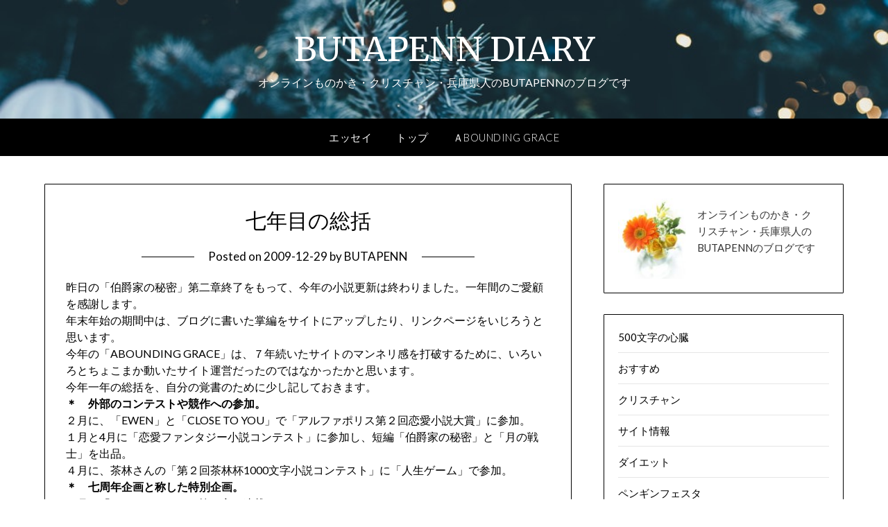

--- FILE ---
content_type: text/html; charset=UTF-8
request_url: https://butapenn.com/wordpress/2009/12/29/post_268/
body_size: 17062
content:
<!doctype html>
<html lang="ja">
<head>
	<meta charset="UTF-8">
	<meta name="viewport" content="width=device-width, initial-scale=1">
	<link rel="profile" href="http://gmpg.org/xfn/11">
	<title>七年目の総括 &#8211; BUTAPENN DIARY</title>
<meta name='robots' content='max-image-preview:large' />
<link rel='dns-prefetch' href='//fonts.googleapis.com' />
<link rel="alternate" type="application/rss+xml" title="BUTAPENN DIARY &raquo; フィード" href="https://butapenn.com/wordpress/feed/" />
<link rel="alternate" type="application/rss+xml" title="BUTAPENN DIARY &raquo; コメントフィード" href="https://butapenn.com/wordpress/comments/feed/" />
<link rel="alternate" type="application/rss+xml" title="BUTAPENN DIARY &raquo; 七年目の総括 のコメントのフィード" href="https://butapenn.com/wordpress/2009/12/29/post_268/feed/" />
<link rel="alternate" title="oEmbed (JSON)" type="application/json+oembed" href="https://butapenn.com/wordpress/wp-json/oembed/1.0/embed?url=https%3A%2F%2Fbutapenn.com%2Fwordpress%2F2009%2F12%2F29%2Fpost_268%2F" />
<link rel="alternate" title="oEmbed (XML)" type="text/xml+oembed" href="https://butapenn.com/wordpress/wp-json/oembed/1.0/embed?url=https%3A%2F%2Fbutapenn.com%2Fwordpress%2F2009%2F12%2F29%2Fpost_268%2F&#038;format=xml" />
<style id='wp-img-auto-sizes-contain-inline-css' type='text/css'>
img:is([sizes=auto i],[sizes^="auto," i]){contain-intrinsic-size:3000px 1500px}
/*# sourceURL=wp-img-auto-sizes-contain-inline-css */
</style>
<style id='wp-emoji-styles-inline-css' type='text/css'>

	img.wp-smiley, img.emoji {
		display: inline !important;
		border: none !important;
		box-shadow: none !important;
		height: 1em !important;
		width: 1em !important;
		margin: 0 0.07em !important;
		vertical-align: -0.1em !important;
		background: none !important;
		padding: 0 !important;
	}
/*# sourceURL=wp-emoji-styles-inline-css */
</style>
<style id='wp-block-library-inline-css' type='text/css'>
:root{--wp-block-synced-color:#7a00df;--wp-block-synced-color--rgb:122,0,223;--wp-bound-block-color:var(--wp-block-synced-color);--wp-editor-canvas-background:#ddd;--wp-admin-theme-color:#007cba;--wp-admin-theme-color--rgb:0,124,186;--wp-admin-theme-color-darker-10:#006ba1;--wp-admin-theme-color-darker-10--rgb:0,107,160.5;--wp-admin-theme-color-darker-20:#005a87;--wp-admin-theme-color-darker-20--rgb:0,90,135;--wp-admin-border-width-focus:2px}@media (min-resolution:192dpi){:root{--wp-admin-border-width-focus:1.5px}}.wp-element-button{cursor:pointer}:root .has-very-light-gray-background-color{background-color:#eee}:root .has-very-dark-gray-background-color{background-color:#313131}:root .has-very-light-gray-color{color:#eee}:root .has-very-dark-gray-color{color:#313131}:root .has-vivid-green-cyan-to-vivid-cyan-blue-gradient-background{background:linear-gradient(135deg,#00d084,#0693e3)}:root .has-purple-crush-gradient-background{background:linear-gradient(135deg,#34e2e4,#4721fb 50%,#ab1dfe)}:root .has-hazy-dawn-gradient-background{background:linear-gradient(135deg,#faaca8,#dad0ec)}:root .has-subdued-olive-gradient-background{background:linear-gradient(135deg,#fafae1,#67a671)}:root .has-atomic-cream-gradient-background{background:linear-gradient(135deg,#fdd79a,#004a59)}:root .has-nightshade-gradient-background{background:linear-gradient(135deg,#330968,#31cdcf)}:root .has-midnight-gradient-background{background:linear-gradient(135deg,#020381,#2874fc)}:root{--wp--preset--font-size--normal:16px;--wp--preset--font-size--huge:42px}.has-regular-font-size{font-size:1em}.has-larger-font-size{font-size:2.625em}.has-normal-font-size{font-size:var(--wp--preset--font-size--normal)}.has-huge-font-size{font-size:var(--wp--preset--font-size--huge)}.has-text-align-center{text-align:center}.has-text-align-left{text-align:left}.has-text-align-right{text-align:right}.has-fit-text{white-space:nowrap!important}#end-resizable-editor-section{display:none}.aligncenter{clear:both}.items-justified-left{justify-content:flex-start}.items-justified-center{justify-content:center}.items-justified-right{justify-content:flex-end}.items-justified-space-between{justify-content:space-between}.screen-reader-text{border:0;clip-path:inset(50%);height:1px;margin:-1px;overflow:hidden;padding:0;position:absolute;width:1px;word-wrap:normal!important}.screen-reader-text:focus{background-color:#ddd;clip-path:none;color:#444;display:block;font-size:1em;height:auto;left:5px;line-height:normal;padding:15px 23px 14px;text-decoration:none;top:5px;width:auto;z-index:100000}html :where(.has-border-color){border-style:solid}html :where([style*=border-top-color]){border-top-style:solid}html :where([style*=border-right-color]){border-right-style:solid}html :where([style*=border-bottom-color]){border-bottom-style:solid}html :where([style*=border-left-color]){border-left-style:solid}html :where([style*=border-width]){border-style:solid}html :where([style*=border-top-width]){border-top-style:solid}html :where([style*=border-right-width]){border-right-style:solid}html :where([style*=border-bottom-width]){border-bottom-style:solid}html :where([style*=border-left-width]){border-left-style:solid}html :where(img[class*=wp-image-]){height:auto;max-width:100%}:where(figure){margin:0 0 1em}html :where(.is-position-sticky){--wp-admin--admin-bar--position-offset:var(--wp-admin--admin-bar--height,0px)}@media screen and (max-width:600px){html :where(.is-position-sticky){--wp-admin--admin-bar--position-offset:0px}}

/*# sourceURL=wp-block-library-inline-css */
</style><style id='wp-block-categories-inline-css' type='text/css'>
.wp-block-categories{box-sizing:border-box}.wp-block-categories.alignleft{margin-right:2em}.wp-block-categories.alignright{margin-left:2em}.wp-block-categories.wp-block-categories-dropdown.aligncenter{text-align:center}.wp-block-categories .wp-block-categories__label{display:block;width:100%}
/*# sourceURL=https://butapenn.com/wordpress/wp-includes/blocks/categories/style.min.css */
</style>
<style id='wp-block-media-text-inline-css' type='text/css'>
.wp-block-media-text{box-sizing:border-box;
  /*!rtl:begin:ignore*/direction:ltr;
  /*!rtl:end:ignore*/display:grid;grid-template-columns:50% 1fr;grid-template-rows:auto}.wp-block-media-text.has-media-on-the-right{grid-template-columns:1fr 50%}.wp-block-media-text.is-vertically-aligned-top>.wp-block-media-text__content,.wp-block-media-text.is-vertically-aligned-top>.wp-block-media-text__media{align-self:start}.wp-block-media-text.is-vertically-aligned-center>.wp-block-media-text__content,.wp-block-media-text.is-vertically-aligned-center>.wp-block-media-text__media,.wp-block-media-text>.wp-block-media-text__content,.wp-block-media-text>.wp-block-media-text__media{align-self:center}.wp-block-media-text.is-vertically-aligned-bottom>.wp-block-media-text__content,.wp-block-media-text.is-vertically-aligned-bottom>.wp-block-media-text__media{align-self:end}.wp-block-media-text>.wp-block-media-text__media{
  /*!rtl:begin:ignore*/grid-column:1;grid-row:1;
  /*!rtl:end:ignore*/margin:0}.wp-block-media-text>.wp-block-media-text__content{direction:ltr;
  /*!rtl:begin:ignore*/grid-column:2;grid-row:1;
  /*!rtl:end:ignore*/padding:0 8%;word-break:break-word}.wp-block-media-text.has-media-on-the-right>.wp-block-media-text__media{
  /*!rtl:begin:ignore*/grid-column:2;grid-row:1
  /*!rtl:end:ignore*/}.wp-block-media-text.has-media-on-the-right>.wp-block-media-text__content{
  /*!rtl:begin:ignore*/grid-column:1;grid-row:1
  /*!rtl:end:ignore*/}.wp-block-media-text__media a{display:block}.wp-block-media-text__media img,.wp-block-media-text__media video{height:auto;max-width:unset;vertical-align:middle;width:100%}.wp-block-media-text.is-image-fill>.wp-block-media-text__media{background-size:cover;height:100%;min-height:250px}.wp-block-media-text.is-image-fill>.wp-block-media-text__media>a{display:block;height:100%}.wp-block-media-text.is-image-fill>.wp-block-media-text__media img{height:1px;margin:-1px;overflow:hidden;padding:0;position:absolute;width:1px;clip:rect(0,0,0,0);border:0}.wp-block-media-text.is-image-fill-element>.wp-block-media-text__media{height:100%;min-height:250px}.wp-block-media-text.is-image-fill-element>.wp-block-media-text__media>a{display:block;height:100%}.wp-block-media-text.is-image-fill-element>.wp-block-media-text__media img{height:100%;object-fit:cover;width:100%}@media (max-width:600px){.wp-block-media-text.is-stacked-on-mobile{grid-template-columns:100%!important}.wp-block-media-text.is-stacked-on-mobile>.wp-block-media-text__media{grid-column:1;grid-row:1}.wp-block-media-text.is-stacked-on-mobile>.wp-block-media-text__content{grid-column:1;grid-row:2}}
/*# sourceURL=https://butapenn.com/wordpress/wp-includes/blocks/media-text/style.min.css */
</style>
<style id='wp-block-search-inline-css' type='text/css'>
.wp-block-search__button{margin-left:10px;word-break:normal}.wp-block-search__button.has-icon{line-height:0}.wp-block-search__button svg{height:1.25em;min-height:24px;min-width:24px;width:1.25em;fill:currentColor;vertical-align:text-bottom}:where(.wp-block-search__button){border:1px solid #ccc;padding:6px 10px}.wp-block-search__inside-wrapper{display:flex;flex:auto;flex-wrap:nowrap;max-width:100%}.wp-block-search__label{width:100%}.wp-block-search.wp-block-search__button-only .wp-block-search__button{box-sizing:border-box;display:flex;flex-shrink:0;justify-content:center;margin-left:0;max-width:100%}.wp-block-search.wp-block-search__button-only .wp-block-search__inside-wrapper{min-width:0!important;transition-property:width}.wp-block-search.wp-block-search__button-only .wp-block-search__input{flex-basis:100%;transition-duration:.3s}.wp-block-search.wp-block-search__button-only.wp-block-search__searchfield-hidden,.wp-block-search.wp-block-search__button-only.wp-block-search__searchfield-hidden .wp-block-search__inside-wrapper{overflow:hidden}.wp-block-search.wp-block-search__button-only.wp-block-search__searchfield-hidden .wp-block-search__input{border-left-width:0!important;border-right-width:0!important;flex-basis:0;flex-grow:0;margin:0;min-width:0!important;padding-left:0!important;padding-right:0!important;width:0!important}:where(.wp-block-search__input){appearance:none;border:1px solid #949494;flex-grow:1;font-family:inherit;font-size:inherit;font-style:inherit;font-weight:inherit;letter-spacing:inherit;line-height:inherit;margin-left:0;margin-right:0;min-width:3rem;padding:8px;text-decoration:unset!important;text-transform:inherit}:where(.wp-block-search__button-inside .wp-block-search__inside-wrapper){background-color:#fff;border:1px solid #949494;box-sizing:border-box;padding:4px}:where(.wp-block-search__button-inside .wp-block-search__inside-wrapper) .wp-block-search__input{border:none;border-radius:0;padding:0 4px}:where(.wp-block-search__button-inside .wp-block-search__inside-wrapper) .wp-block-search__input:focus{outline:none}:where(.wp-block-search__button-inside .wp-block-search__inside-wrapper) :where(.wp-block-search__button){padding:4px 8px}.wp-block-search.aligncenter .wp-block-search__inside-wrapper{margin:auto}.wp-block[data-align=right] .wp-block-search.wp-block-search__button-only .wp-block-search__inside-wrapper{float:right}
/*# sourceURL=https://butapenn.com/wordpress/wp-includes/blocks/search/style.min.css */
</style>
<style id='wp-block-paragraph-inline-css' type='text/css'>
.is-small-text{font-size:.875em}.is-regular-text{font-size:1em}.is-large-text{font-size:2.25em}.is-larger-text{font-size:3em}.has-drop-cap:not(:focus):first-letter{float:left;font-size:8.4em;font-style:normal;font-weight:100;line-height:.68;margin:.05em .1em 0 0;text-transform:uppercase}body.rtl .has-drop-cap:not(:focus):first-letter{float:none;margin-left:.1em}p.has-drop-cap.has-background{overflow:hidden}:root :where(p.has-background){padding:1.25em 2.375em}:where(p.has-text-color:not(.has-link-color)) a{color:inherit}p.has-text-align-left[style*="writing-mode:vertical-lr"],p.has-text-align-right[style*="writing-mode:vertical-rl"]{rotate:180deg}
/*# sourceURL=https://butapenn.com/wordpress/wp-includes/blocks/paragraph/style.min.css */
</style>
<style id='global-styles-inline-css' type='text/css'>
:root{--wp--preset--aspect-ratio--square: 1;--wp--preset--aspect-ratio--4-3: 4/3;--wp--preset--aspect-ratio--3-4: 3/4;--wp--preset--aspect-ratio--3-2: 3/2;--wp--preset--aspect-ratio--2-3: 2/3;--wp--preset--aspect-ratio--16-9: 16/9;--wp--preset--aspect-ratio--9-16: 9/16;--wp--preset--color--black: #000000;--wp--preset--color--cyan-bluish-gray: #abb8c3;--wp--preset--color--white: #ffffff;--wp--preset--color--pale-pink: #f78da7;--wp--preset--color--vivid-red: #cf2e2e;--wp--preset--color--luminous-vivid-orange: #ff6900;--wp--preset--color--luminous-vivid-amber: #fcb900;--wp--preset--color--light-green-cyan: #7bdcb5;--wp--preset--color--vivid-green-cyan: #00d084;--wp--preset--color--pale-cyan-blue: #8ed1fc;--wp--preset--color--vivid-cyan-blue: #0693e3;--wp--preset--color--vivid-purple: #9b51e0;--wp--preset--gradient--vivid-cyan-blue-to-vivid-purple: linear-gradient(135deg,rgb(6,147,227) 0%,rgb(155,81,224) 100%);--wp--preset--gradient--light-green-cyan-to-vivid-green-cyan: linear-gradient(135deg,rgb(122,220,180) 0%,rgb(0,208,130) 100%);--wp--preset--gradient--luminous-vivid-amber-to-luminous-vivid-orange: linear-gradient(135deg,rgb(252,185,0) 0%,rgb(255,105,0) 100%);--wp--preset--gradient--luminous-vivid-orange-to-vivid-red: linear-gradient(135deg,rgb(255,105,0) 0%,rgb(207,46,46) 100%);--wp--preset--gradient--very-light-gray-to-cyan-bluish-gray: linear-gradient(135deg,rgb(238,238,238) 0%,rgb(169,184,195) 100%);--wp--preset--gradient--cool-to-warm-spectrum: linear-gradient(135deg,rgb(74,234,220) 0%,rgb(151,120,209) 20%,rgb(207,42,186) 40%,rgb(238,44,130) 60%,rgb(251,105,98) 80%,rgb(254,248,76) 100%);--wp--preset--gradient--blush-light-purple: linear-gradient(135deg,rgb(255,206,236) 0%,rgb(152,150,240) 100%);--wp--preset--gradient--blush-bordeaux: linear-gradient(135deg,rgb(254,205,165) 0%,rgb(254,45,45) 50%,rgb(107,0,62) 100%);--wp--preset--gradient--luminous-dusk: linear-gradient(135deg,rgb(255,203,112) 0%,rgb(199,81,192) 50%,rgb(65,88,208) 100%);--wp--preset--gradient--pale-ocean: linear-gradient(135deg,rgb(255,245,203) 0%,rgb(182,227,212) 50%,rgb(51,167,181) 100%);--wp--preset--gradient--electric-grass: linear-gradient(135deg,rgb(202,248,128) 0%,rgb(113,206,126) 100%);--wp--preset--gradient--midnight: linear-gradient(135deg,rgb(2,3,129) 0%,rgb(40,116,252) 100%);--wp--preset--font-size--small: 13px;--wp--preset--font-size--medium: 20px;--wp--preset--font-size--large: 36px;--wp--preset--font-size--x-large: 42px;--wp--preset--spacing--20: 0.44rem;--wp--preset--spacing--30: 0.67rem;--wp--preset--spacing--40: 1rem;--wp--preset--spacing--50: 1.5rem;--wp--preset--spacing--60: 2.25rem;--wp--preset--spacing--70: 3.38rem;--wp--preset--spacing--80: 5.06rem;--wp--preset--shadow--natural: 6px 6px 9px rgba(0, 0, 0, 0.2);--wp--preset--shadow--deep: 12px 12px 50px rgba(0, 0, 0, 0.4);--wp--preset--shadow--sharp: 6px 6px 0px rgba(0, 0, 0, 0.2);--wp--preset--shadow--outlined: 6px 6px 0px -3px rgb(255, 255, 255), 6px 6px rgb(0, 0, 0);--wp--preset--shadow--crisp: 6px 6px 0px rgb(0, 0, 0);}:where(.is-layout-flex){gap: 0.5em;}:where(.is-layout-grid){gap: 0.5em;}body .is-layout-flex{display: flex;}.is-layout-flex{flex-wrap: wrap;align-items: center;}.is-layout-flex > :is(*, div){margin: 0;}body .is-layout-grid{display: grid;}.is-layout-grid > :is(*, div){margin: 0;}:where(.wp-block-columns.is-layout-flex){gap: 2em;}:where(.wp-block-columns.is-layout-grid){gap: 2em;}:where(.wp-block-post-template.is-layout-flex){gap: 1.25em;}:where(.wp-block-post-template.is-layout-grid){gap: 1.25em;}.has-black-color{color: var(--wp--preset--color--black) !important;}.has-cyan-bluish-gray-color{color: var(--wp--preset--color--cyan-bluish-gray) !important;}.has-white-color{color: var(--wp--preset--color--white) !important;}.has-pale-pink-color{color: var(--wp--preset--color--pale-pink) !important;}.has-vivid-red-color{color: var(--wp--preset--color--vivid-red) !important;}.has-luminous-vivid-orange-color{color: var(--wp--preset--color--luminous-vivid-orange) !important;}.has-luminous-vivid-amber-color{color: var(--wp--preset--color--luminous-vivid-amber) !important;}.has-light-green-cyan-color{color: var(--wp--preset--color--light-green-cyan) !important;}.has-vivid-green-cyan-color{color: var(--wp--preset--color--vivid-green-cyan) !important;}.has-pale-cyan-blue-color{color: var(--wp--preset--color--pale-cyan-blue) !important;}.has-vivid-cyan-blue-color{color: var(--wp--preset--color--vivid-cyan-blue) !important;}.has-vivid-purple-color{color: var(--wp--preset--color--vivid-purple) !important;}.has-black-background-color{background-color: var(--wp--preset--color--black) !important;}.has-cyan-bluish-gray-background-color{background-color: var(--wp--preset--color--cyan-bluish-gray) !important;}.has-white-background-color{background-color: var(--wp--preset--color--white) !important;}.has-pale-pink-background-color{background-color: var(--wp--preset--color--pale-pink) !important;}.has-vivid-red-background-color{background-color: var(--wp--preset--color--vivid-red) !important;}.has-luminous-vivid-orange-background-color{background-color: var(--wp--preset--color--luminous-vivid-orange) !important;}.has-luminous-vivid-amber-background-color{background-color: var(--wp--preset--color--luminous-vivid-amber) !important;}.has-light-green-cyan-background-color{background-color: var(--wp--preset--color--light-green-cyan) !important;}.has-vivid-green-cyan-background-color{background-color: var(--wp--preset--color--vivid-green-cyan) !important;}.has-pale-cyan-blue-background-color{background-color: var(--wp--preset--color--pale-cyan-blue) !important;}.has-vivid-cyan-blue-background-color{background-color: var(--wp--preset--color--vivid-cyan-blue) !important;}.has-vivid-purple-background-color{background-color: var(--wp--preset--color--vivid-purple) !important;}.has-black-border-color{border-color: var(--wp--preset--color--black) !important;}.has-cyan-bluish-gray-border-color{border-color: var(--wp--preset--color--cyan-bluish-gray) !important;}.has-white-border-color{border-color: var(--wp--preset--color--white) !important;}.has-pale-pink-border-color{border-color: var(--wp--preset--color--pale-pink) !important;}.has-vivid-red-border-color{border-color: var(--wp--preset--color--vivid-red) !important;}.has-luminous-vivid-orange-border-color{border-color: var(--wp--preset--color--luminous-vivid-orange) !important;}.has-luminous-vivid-amber-border-color{border-color: var(--wp--preset--color--luminous-vivid-amber) !important;}.has-light-green-cyan-border-color{border-color: var(--wp--preset--color--light-green-cyan) !important;}.has-vivid-green-cyan-border-color{border-color: var(--wp--preset--color--vivid-green-cyan) !important;}.has-pale-cyan-blue-border-color{border-color: var(--wp--preset--color--pale-cyan-blue) !important;}.has-vivid-cyan-blue-border-color{border-color: var(--wp--preset--color--vivid-cyan-blue) !important;}.has-vivid-purple-border-color{border-color: var(--wp--preset--color--vivid-purple) !important;}.has-vivid-cyan-blue-to-vivid-purple-gradient-background{background: var(--wp--preset--gradient--vivid-cyan-blue-to-vivid-purple) !important;}.has-light-green-cyan-to-vivid-green-cyan-gradient-background{background: var(--wp--preset--gradient--light-green-cyan-to-vivid-green-cyan) !important;}.has-luminous-vivid-amber-to-luminous-vivid-orange-gradient-background{background: var(--wp--preset--gradient--luminous-vivid-amber-to-luminous-vivid-orange) !important;}.has-luminous-vivid-orange-to-vivid-red-gradient-background{background: var(--wp--preset--gradient--luminous-vivid-orange-to-vivid-red) !important;}.has-very-light-gray-to-cyan-bluish-gray-gradient-background{background: var(--wp--preset--gradient--very-light-gray-to-cyan-bluish-gray) !important;}.has-cool-to-warm-spectrum-gradient-background{background: var(--wp--preset--gradient--cool-to-warm-spectrum) !important;}.has-blush-light-purple-gradient-background{background: var(--wp--preset--gradient--blush-light-purple) !important;}.has-blush-bordeaux-gradient-background{background: var(--wp--preset--gradient--blush-bordeaux) !important;}.has-luminous-dusk-gradient-background{background: var(--wp--preset--gradient--luminous-dusk) !important;}.has-pale-ocean-gradient-background{background: var(--wp--preset--gradient--pale-ocean) !important;}.has-electric-grass-gradient-background{background: var(--wp--preset--gradient--electric-grass) !important;}.has-midnight-gradient-background{background: var(--wp--preset--gradient--midnight) !important;}.has-small-font-size{font-size: var(--wp--preset--font-size--small) !important;}.has-medium-font-size{font-size: var(--wp--preset--font-size--medium) !important;}.has-large-font-size{font-size: var(--wp--preset--font-size--large) !important;}.has-x-large-font-size{font-size: var(--wp--preset--font-size--x-large) !important;}
/*# sourceURL=global-styles-inline-css */
</style>

<style id='classic-theme-styles-inline-css' type='text/css'>
/*! This file is auto-generated */
.wp-block-button__link{color:#fff;background-color:#32373c;border-radius:9999px;box-shadow:none;text-decoration:none;padding:calc(.667em + 2px) calc(1.333em + 2px);font-size:1.125em}.wp-block-file__button{background:#32373c;color:#fff;text-decoration:none}
/*# sourceURL=/wp-includes/css/classic-themes.min.css */
</style>
<link rel='stylesheet' id='yop-public-css' href='https://butapenn.com/wordpress/wp-content/plugins/yop-poll/public/assets/css/yop-poll-public-6.5.39.css?ver=6.9' type='text/css' media='all' />
<link rel='stylesheet' id='parent-style-css' href='https://butapenn.com/wordpress/wp-content/themes/personalblogily/style.css?ver=6.9' type='text/css' media='all' />
<link rel='stylesheet' id='child-style-css' href='https://butapenn.com/wordpress/wp-content/themes/child-personalblogily-personalblogily-child/style.css?ver=6.9' type='text/css' media='all' />
<link rel='stylesheet' id='font-awesome-css' href='https://butapenn.com/wordpress/wp-content/themes/personalblogily/css/font-awesome.min.css?ver=6.9' type='text/css' media='all' />
<link rel='stylesheet' id='personalblogily-style-css' href='https://butapenn.com/wordpress/wp-content/themes/child-personalblogily-personalblogily-child/style.css?ver=6.9' type='text/css' media='all' />
<link rel='stylesheet' id='personalblogily-google-fonts-css' href='//fonts.googleapis.com/css?family=Lato%3A300%2C400%2C700%2C900%7CMerriweather%3A400%2C700&#038;ver=6.9' type='text/css' media='all' />
<script type="text/javascript" src="https://butapenn.com/wordpress/wp-includes/js/jquery/jquery.min.js?ver=3.7.1" id="jquery-core-js"></script>
<script type="text/javascript" src="https://butapenn.com/wordpress/wp-includes/js/jquery/jquery-migrate.min.js?ver=3.4.1" id="jquery-migrate-js"></script>
<script type="text/javascript" id="yop-public-js-extra">
/* <![CDATA[ */
var objectL10n = {"yopPollParams":{"urlParams":{"ajax":"https://butapenn.com/wordpress/wp-admin/admin-ajax.php","wpLogin":"https://butapenn.com/wordpress/wp-login.php?redirect_to=https%3A%2F%2Fbutapenn.com%2Fwordpress%2Fwp-admin%2Fadmin-ajax.php%3Faction%3Dyop_poll_record_wordpress_vote"},"apiParams":{"reCaptcha":{"siteKey":""},"reCaptchaV2Invisible":{"siteKey":""},"reCaptchaV3":{"siteKey":""},"hCaptcha":{"siteKey":""},"cloudflareTurnstile":{"siteKey":""}},"captchaParams":{"imgPath":"https://butapenn.com/wordpress/wp-content/plugins/yop-poll/public/assets/img/","url":"https://butapenn.com/wordpress/wp-content/plugins/yop-poll/app.php","accessibilityAlt":"Sound icon","accessibilityTitle":"Accessibility option: listen to a question and answer it!","accessibilityDescription":"Type below the \u003Cstrong\u003Eanswer\u003C/strong\u003E to what you hear. Numbers or words:","explanation":"Click or touch the \u003Cstrong\u003EANSWER\u003C/strong\u003E","refreshAlt":"Refresh/reload icon","refreshTitle":"Refresh/reload: get new images and accessibility option!"},"voteParams":{"invalidPoll":"Invalid Poll","noAnswersSelected":"No answer selected","minAnswersRequired":"At least {min_answers_allowed} answer(s) required","maxAnswersRequired":"A max of {max_answers_allowed} answer(s) accepted","noAnswerForOther":"No other answer entered","noValueForCustomField":"{custom_field_name} is required","tooManyCharsForCustomField":"Text for {custom_field_name} is too long","consentNotChecked":"You must agree to our terms and conditions","noCaptchaSelected":"Captcha is required","thankYou":"Thank you for your vote"},"resultsParams":{"singleVote":"vote","multipleVotes":"votes","singleAnswer":"answer","multipleAnswers":"answers"}}};
//# sourceURL=yop-public-js-extra
/* ]]> */
</script>
<script type="text/javascript" src="https://butapenn.com/wordpress/wp-content/plugins/yop-poll/public/assets/js/yop-poll-public-6.5.39.min.js?ver=6.9" id="yop-public-js"></script>
<link rel="https://api.w.org/" href="https://butapenn.com/wordpress/wp-json/" /><link rel="alternate" title="JSON" type="application/json" href="https://butapenn.com/wordpress/wp-json/wp/v2/posts/630" /><link rel="EditURI" type="application/rsd+xml" title="RSD" href="https://butapenn.com/wordpress/xmlrpc.php?rsd" />
<meta name="generator" content="WordPress 6.9" />
<link rel="canonical" href="https://butapenn.com/wordpress/2009/12/29/post_268/" />
<link rel='shortlink' href='https://butapenn.com/wordpress/?p=630' />
<link rel="pingback" href="https://butapenn.com/wordpress/xmlrpc.php">
		<style type="text/css">
		body, .site, .swidgets-wrap h3, .post-data-text { background: ; }
		.site-title a, .site-description { color: #ffffff; }
		.sheader { background-color: ; }
		.super-menu, #smobile-menu, .primary-menu, .primary-menu ul li ul.children, .primary-menu ul li ul.sub-menu { background-color: ; }
		.main-navigation ul li a, .main-navigation ul li .sub-arrow, .super-menu .toggle-mobile-menu, .mobile-menu-active .smenu-hide { color: ; }
		#smobile-menu.show .main-navigation ul ul.children.active, #smobile-menu.show .main-navigation ul ul.sub-menu.active, #smobile-menu.show .main-navigation ul li, .smenu-hide.toggle-mobile-menu.menu-toggle, #smobile-menu.show .main-navigation ul li, .primary-menu ul li ul.children li, .primary-menu ul li ul.sub-menu li { border-color: ; border-bottom-color: ; }
		#secondary .widget h3, #secondary .widget h3 a, #secondary .widget h4, #secondary .widget h1, #secondary .widget h2, #secondary .widget h5, #secondary .widget h6 { color: ; }
		#secondary .widget a, #secondary a, #secondary .widget li a , #secondary span.sub-arrow{ color: ; }
		#secondary, #secondary .widget, #secondary .widget p, #secondary .widget li, .widget time.rpwe-time.published { color: ; }
		#secondary .swidgets-wrap, #secondary .widget ul li, .featured-sidebar .search-field { border-color: ; }
		.site-info, .footer-column-three input.search-submit, .footer-column-three p, .footer-column-three li, .footer-column-three td, .footer-column-three th, .footer-column-three caption { color: ; }
		.footer-column-three h3, .footer-column-three h4, .footer-column-three h5, .footer-column-three h6, .footer-column-three h1, .footer-column-three h2, .footer-column-three h4, .footer-column-three h3 a { color: ; }
		.footer-column-three a, .footer-column-three li a, .footer-column-three .widget a, .footer-column-three .sub-arrow { color: ; }
		.footer-column-three h3:after { background: ; }
		.site-info, .widget ul li, .footer-column-three input.search-field, .footer-column-three input.search-submit { border-color: ; }
		.site-footer { background-color: ; }
		.archive .page-header h1, .blogposts-list h2 a, .blogposts-list h2 a:hover, .blogposts-list h2 a:active, .search-results h1.page-title { color: ; }
		.blogposts-list .post-data-text, .blogposts-list .post-data-text a{ color: ; }
		.blogposts-list p { color: ; }
		.page-numbers li a, .blogposts-list .blogpost-button { background: ; }
		.page-numbers li a, .blogposts-list .blogpost-button, span.page-numbers.dots, .page-numbers.current, .page-numbers li a:hover { color: ; }
		.archive .page-header h1, .search-results h1.page-title, .blogposts-list.fbox, span.page-numbers.dots, .page-numbers li a, .page-numbers.current { border-color: ; }
		.blogposts-list .post-data-divider { background: ; }
		.page .comments-area .comment-author, .page .comments-area .comment-author a, .page .comments-area .comments-title, .page .content-area h1, .page .content-area h2, .page .content-area h3, .page .content-area h4, .page .content-area h5, .page .content-area h6, .page .content-area th, .single  .comments-area .comment-author, .single .comments-area .comment-author a, .single .comments-area .comments-title, .single .content-area h1, .single .content-area h2, .single .content-area h3, .single .content-area h4, .single .content-area h5, .single .content-area h6, .single .content-area th, .search-no-results h1, .error404 h1 { color: ; }
		.single .post-data-text, .page .post-data-text, .page .post-data-text a, .single .post-data-text a, .comments-area .comment-meta .comment-metadata a { color: ; }
		.page .content-area p, .page article, .page .content-area table, .page .content-area dd, .page .content-area dt, .page .content-area address, .page .content-area .entry-content, .page .content-area li, .page .content-area ol, .single .content-area p, .single article, .single .content-area table, .single .content-area dd, .single .content-area dt, .single .content-area address, .single .entry-content, .single .content-area li, .single .content-area ol, .search-no-results .page-content p { color: ; }
		.single .entry-content a, .page .entry-content a, .comment-content a, .comments-area .reply a, .logged-in-as a, .comments-area .comment-respond a { color: ; }
		.comments-area p.form-submit input { background: ; }
		.error404 .page-content p, .error404 input.search-submit, .search-no-results input.search-submit { color: ; }
		.page .comments-area, .page article.fbox, .page article tr, .page .comments-area ol.comment-list ol.children li, .page .comments-area ol.comment-list .comment, .single .comments-area, .single article.fbox, .single article tr, .comments-area ol.comment-list ol.children li, .comments-area ol.comment-list .comment, .error404 main#main, .error404 .search-form label, .search-no-results .search-form label, .error404 input.search-submit, .search-no-results input.search-submit, .error404 main#main, .search-no-results section.fbox.no-results.not-found{ border-color: ; }
		.single .post-data-divider, .page .post-data-divider { background: ; }
		.single .comments-area p.form-submit input, .page .comments-area p.form-submit input { color: ; }



		</style>
		<style type="text/css">
	.sheader {
		background: url(https://butapenn.com/wordpress/wp-content/uploads/2021/12/unsplash_chirstmas2.jpg);
		background-size: cover;
	}



	
	https://butapenn.com/wordpress/wp-content/uploads/2021/12/unsplash_chirstmas2.jpg"
			.site-title a,
		.site-description {
			color: #000000;
		}
	</style>
</head>

<body class="wp-singular post-template-default single single-post postid-630 single-format-standard wp-theme-personalblogily wp-child-theme-child-personalblogily-personalblogily-child header-image">
	 
    
<a class="skip-link screen-reader-text" href="#content">Skip to content</a>


	<div id="page" class="site">

		<header id="masthead" class="sheader site-header clearfix">
			<div class="content-wrap">

				
			<div class="site-branding">

							<p class="site-title"><a href="https://butapenn.com/wordpress/" rel="home">BUTAPENN DIARY</a></p>
						<p class="site-description">オンラインものかき・クリスチャン・兵庫県人のBUTAPENNのブログです</p>
			
		</div><!-- .site-branding -->

		
	</div>
	<nav id="primary-site-navigation" class="primary-menu main-navigation clearfix">

		<a href="#" id="pull" class="smenu-hide toggle-mobile-menu menu-toggle" aria-controls="secondary-menu" aria-expanded="false">Menu</a>

		<div class="content-wrap text-center">
			<div class="center-main-menu">
				<div class="menu-%e3%83%a1%e3%83%8b%e3%83%a5%e3%83%bc-container"><ul id="primary-menu" class="pmenu"><li id="menu-item-717" class="menu-item menu-item-type-post_type menu-item-object-page menu-item-717"><a href="https://butapenn.com/wordpress/essay/">エッセイ</a></li>
<li id="menu-item-797" class="menu-item menu-item-type-custom menu-item-object-custom menu-item-home menu-item-797"><a href="https://butapenn.com/wordpress/">トップ</a></li>
<li id="menu-item-715" class="menu-item menu-item-type-custom menu-item-object-custom menu-item-715"><a href="https://butapenn.com/">ＡBOUNDING GRACE</a></li>
</ul></div>				</div>
			</div>

		</nav><!-- #primary-site-navigation -->

		<div class="super-menu clearfix">
			<div class="super-menu-inner">
				<a href="#" id="pull" class="toggle-mobile-menu menu-toggle" aria-controls="secondary-menu" aria-expanded="false">Menu</a>
			</div>
		</div>

		<div id="mobile-menu-overlay"></div>

	</header><!-- #masthead -->

	<div id="content" class="site-content clearfix">
		<div class="content-wrap">

	<div id="primary" class="featured-content content-area">
		<main id="main" class="site-main">

		
<article id="post-630" class="posts-entry fbox post-630 post type-post status-publish format-standard hentry category-3">
			<header class="entry-header">
		<h1 class="entry-title">七年目の総括</h1>		<div class="entry-meta">
			<div class="blog-data-wrapper">
				<div class="post-data-divider"></div>
				<div class="post-data-positioning">
					<div class="post-data-text">
						<span class="posted-on">Posted on <a href="https://butapenn.com/wordpress/2009/12/29/post_268/" rel="bookmark"><time class="entry-date published updated" datetime="2009-12-29T17:11:36+09:00">2009-12-29</time></a></span><span class="byline"> by <span class="author vcard"><a class="url fn n" href="https://butapenn.com/wordpress/author/butapenn/">BUTAPENN</a></span></span>					</div>
				</div>
			</div>
		</div><!-- .entry-meta -->
			</header><!-- .entry-header -->

	<div class="entry-content">
		<p>昨日の「伯爵家の秘密」第二章終了をもって、今年の小説更新は終わりました。一年間のご愛顧を感謝します。<br />
年末年始の期間中は、ブログに書いた掌編をサイトにアップしたり、リンクページをいじろうと思います。<br />
今年の「ABOUNDING GRACE」は、７年続いたサイトのマンネリ感を打破するために、いろいろとちょこまか動いたサイト運営だったのではなかったかと思います。<br />
今年一年の総括を、自分の覚書のために少し記しておきます。<br />
<strong>＊　外部のコンテストや競作への参加。</strong><br />
２月に、「EWEN」と「CLOSE TO YOU」で「アルファポリス第２回恋愛小説大賞」に参加。<br />
１月と4月に「恋愛ファンタジー小説コンテスト」に参加し、短編「伯爵家の秘密」と「月の戦士」を出品。<br />
４月に、茶林さんの「第２回茶林杯1000文字小説コンテスト」に「人生ゲーム」で参加。<br />
<strong>＊　七周年企画と称した特別企画。</strong><br />
２月に「CLOSE TO YOU」第三章を連載。<br />
４月から５月、第二弾「府立西野高校文芸部」掌編「七つの大罪」を連載。<br />
７月から10月まで、七周年企画第三弾として「セフィロトの樹の下で」番外編「クリフォト」を連載。<br />
<strong>＊　お題ものに挑戦したこと。</strong><br />
「七つの大罪」、「クリフォト」のほかにも、10月に三里アキラさんの「十のお題」を元にした掌編をブログで連載。<br />
<strong>＊　完結作品の続編・番外編の開始。</strong><br />
３月に「ギャラクシーシリーズ」の続編「ギャラクシー・オデュッセイ」を、７月に「夜叉往来」の番外掌編「あやかし秘抄」を開始。<br />
これで、うちのサイトの長編・中篇・シリーズもので完全完結したものはなくなってしまいました。<br />
<strong>＊　11月に、三年ぶりの長編「伯爵家の秘密」を連載開始。</strong><br />
こうして見ると、ほとんど毎月何かのイベントをやっていますね。その分、従来の連載がおろそかになってしまったことが悔やまれます。特に「EWEN」や「新ティトス戦記」あたりにしわ寄せが。<br />
お客様からすれば、こうしたイベントでしばしば連載が中断されるのは、あまり歓迎すべきことではないかもしれません。気まぐれなサイト管理人で申し訳ないです。<br />
でもBUTAPENNは、この一年にかなり満足しています。それは、停滞したままだった「CLOSE TO YOU」「府立西野高校文芸部」中篇二つを再開することができたこと。<br />
また、あちこちのコンテストに参加して、多くの新しいサイト仲間とお知り合いになったことも大きな収穫でした。<br />
来年はどうなるかわかりませんが、とりあえずは、八周年企画のＳＦクロスオーバーの開始で始まり、「新ティトス戦記」の完結で終えたいと願っています。<br />
ですが、もし年初の更新が不自然に停滞してしまったら、「ＦＦ１３」にハマっているのだなと思ってやってください（笑）。<br />
来年も、当サイトをよろしくお願いいたします。</p>

			</div><!-- .entry-content -->
</article><!-- #post-630 -->

<div id="comments" class="fbox comments-area">

			<h2 class="comments-title">
			9 thoughts on &ldquo;<span>七年目の総括</span>&rdquo;		</h2><!-- .comments-title -->

		
		<ol class="comment-list">
					<li id="comment-811" class="comment even thread-even depth-1">
			<article id="div-comment-811" class="comment-body">
				<footer class="comment-meta">
					<div class="comment-author vcard">
						<img alt='' src='https://secure.gravatar.com/avatar/?s=32&#038;d=mm&#038;r=g' srcset='https://secure.gravatar.com/avatar/?s=64&#038;d=mm&#038;r=g 2x' class='avatar avatar-32 photo avatar-default' height='32' width='32' decoding='async'/>						<b class="fn">第４８代我輩</b> <span class="says">より:</span>					</div><!-- .comment-author -->

					<div class="comment-metadata">
						<a href="https://butapenn.com/wordpress/2009/12/29/post_268/#comment-811"><time datetime="2009-12-29T17:53:50+09:00">2009-12-29 17:53</time></a>					</div><!-- .comment-metadata -->

									</footer><!-- .comment-meta -->

				<div class="comment-content">
					<p>えっと、だんだんネットワークが繋がり難くなって、そろそろ会社を変えるべきかどうか、ってのは僕の総括かなあ。<br />
あと、５００文字が皆勤でしたね。不要な文を削る訓練になりましたよ。<br />
個人的には中編を２つ（表に出来ないのが残念だけど）手掛けた事かな。</p>
				</div><!-- .comment-content -->

				<div class="reply"><a rel="nofollow" class="comment-reply-link" href="https://butapenn.com/wordpress/2009/12/29/post_268/?replytocom=811#respond" data-commentid="811" data-postid="630" data-belowelement="div-comment-811" data-respondelement="respond" data-replyto="第４８代我輩 に返信" aria-label="第４８代我輩 に返信">返信</a></div>			</article><!-- .comment-body -->
		</li><!-- #comment-## -->
		<li id="comment-810" class="comment odd alt thread-odd thread-alt depth-1">
			<article id="div-comment-810" class="comment-body">
				<footer class="comment-meta">
					<div class="comment-author vcard">
						<img alt='' src='https://secure.gravatar.com/avatar/?s=32&#038;d=mm&#038;r=g' srcset='https://secure.gravatar.com/avatar/?s=64&#038;d=mm&#038;r=g 2x' class='avatar avatar-32 photo avatar-default' height='32' width='32' decoding='async'/>						<b class="fn">茶林小一</b> <span class="says">より:</span>					</div><!-- .comment-author -->

					<div class="comment-metadata">
						<a href="https://butapenn.com/wordpress/2009/12/29/post_268/#comment-810"><time datetime="2009-12-29T18:09:25+09:00">2009-12-29 18:09</time></a>					</div><!-- .comment-metadata -->

									</footer><!-- .comment-meta -->

				<div class="comment-content">
					<p>　ペンギンフェスタからこっち、BUTAPENNさんと親しくなれたのは大きな収穫でした。<br />
　来年もどうぞよろしくお願いします。</p>
				</div><!-- .comment-content -->

				<div class="reply"><a rel="nofollow" class="comment-reply-link" href="https://butapenn.com/wordpress/2009/12/29/post_268/?replytocom=810#respond" data-commentid="810" data-postid="630" data-belowelement="div-comment-810" data-respondelement="respond" data-replyto="茶林小一 に返信" aria-label="茶林小一 に返信">返信</a></div>			</article><!-- .comment-body -->
		</li><!-- #comment-## -->
		<li id="comment-809" class="comment even thread-even depth-1">
			<article id="div-comment-809" class="comment-body">
				<footer class="comment-meta">
					<div class="comment-author vcard">
						<img alt='' src='https://secure.gravatar.com/avatar/?s=32&#038;d=mm&#038;r=g' srcset='https://secure.gravatar.com/avatar/?s=64&#038;d=mm&#038;r=g 2x' class='avatar avatar-32 photo avatar-default' height='32' width='32' decoding='async'/>						<b class="fn">butapenn</b> <span class="says">より:</span>					</div><!-- .comment-author -->

					<div class="comment-metadata">
						<a href="https://butapenn.com/wordpress/2009/12/29/post_268/#comment-809"><time datetime="2009-12-30T13:06:25+09:00">2009-12-30 13:06</time></a>					</div><!-- .comment-metadata -->

									</footer><!-- .comment-meta -->

				<div class="comment-content">
					<p>>第４８代さん<br />
うちのサイトにも入れない時間帯があるんですよね。快適なネット環境を得られるなら、炊飯器が不調でも電気ポットのモーターが空回りしてても我慢できると思ってしまいます。うーん、年末はどうして電気製品がおかしくなるんだろう。<br />
５００文字、「期限切れの言葉」の回だけ一度休みませんでしたか？　でも、５００文字のおかげで、他のコンテストに行っても、文字数の制限があまり辛く思わなくなりましたね。意識的に書く訓練ができたみたいです。<br />
中編は、ずっと後になってもいいから読みたいので、よろしくお願いします。<br />
>茶林さん<br />
ペンフェスや５００文字もそうですが、茶林杯や「恋愛ファンタジーコンテスト」でご一緒できたことも大きかったです。<br />
オンノベのサイト管理人同士のたまり場がだんだん少なくなってきたような気がします。そういう意味でも、茶林さんのサイトは貴重。こちらこそ来年もよろしくお付き合いください。</p>
				</div><!-- .comment-content -->

				<div class="reply"><a rel="nofollow" class="comment-reply-link" href="https://butapenn.com/wordpress/2009/12/29/post_268/?replytocom=809#respond" data-commentid="809" data-postid="630" data-belowelement="div-comment-809" data-respondelement="respond" data-replyto="butapenn に返信" aria-label="butapenn に返信">返信</a></div>			</article><!-- .comment-body -->
		</li><!-- #comment-## -->
		<li id="comment-808" class="comment odd alt thread-odd thread-alt depth-1">
			<article id="div-comment-808" class="comment-body">
				<footer class="comment-meta">
					<div class="comment-author vcard">
						<img alt='' src='https://secure.gravatar.com/avatar/?s=32&#038;d=mm&#038;r=g' srcset='https://secure.gravatar.com/avatar/?s=64&#038;d=mm&#038;r=g 2x' class='avatar avatar-32 photo avatar-default' height='32' width='32' loading='lazy' decoding='async'/>						<b class="fn">第４８代まだ風邪が治らない</b> <span class="says">より:</span>					</div><!-- .comment-author -->

					<div class="comment-metadata">
						<a href="https://butapenn.com/wordpress/2009/12/29/post_268/#comment-808"><time datetime="2009-12-30T17:24:57+09:00">2009-12-30 17:24</time></a>					</div><!-- .comment-metadata -->

									</footer><!-- .comment-meta -->

				<div class="comment-content">
					<p>そっかそっか、今年も４月に穴があいたんだ。毎年あの時期はまったく時間が取れないものなあ。<br />
そういえば、もうひとつ、仕事仲間でメール交換でSFを書いてるんだった。スイス人が加わっている事から英語で。いやあ、僕なんか筋しか書かないけど、外国人は平気で心理描写を書いて来るから、ついていくのがやっとですよ。でも、簡潔な表現の為の良い訓練にはなりますね。</p>
				</div><!-- .comment-content -->

				<div class="reply"><a rel="nofollow" class="comment-reply-link" href="https://butapenn.com/wordpress/2009/12/29/post_268/?replytocom=808#respond" data-commentid="808" data-postid="630" data-belowelement="div-comment-808" data-respondelement="respond" data-replyto="第４８代まだ風邪が治らない に返信" aria-label="第４８代まだ風邪が治らない に返信">返信</a></div>			</article><!-- .comment-body -->
		</li><!-- #comment-## -->
		<li id="comment-807" class="comment even thread-even depth-1">
			<article id="div-comment-807" class="comment-body">
				<footer class="comment-meta">
					<div class="comment-author vcard">
						<img alt='' src='https://secure.gravatar.com/avatar/?s=32&#038;d=mm&#038;r=g' srcset='https://secure.gravatar.com/avatar/?s=64&#038;d=mm&#038;r=g 2x' class='avatar avatar-32 photo avatar-default' height='32' width='32' loading='lazy' decoding='async'/>						<b class="fn">butapenn</b> <span class="says">より:</span>					</div><!-- .comment-author -->

					<div class="comment-metadata">
						<a href="https://butapenn.com/wordpress/2009/12/29/post_268/#comment-807"><time datetime="2009-12-31T14:35:33+09:00">2009-12-31 14:35</time></a>					</div><!-- .comment-metadata -->

									</footer><!-- .comment-meta -->

				<div class="comment-content">
					<p>やや、今の風邪はしつこいですねえ。喉が痛くありませんか？<br />
メール交換でＳＦというのは、リレー小説ということですね。第４８代さんの仕事仲間だったら、相当な変わりもの…じゃなかった、造詣の深い人が多くて、本格的なんじゃありません？　楽しそうでいいな。</p>
				</div><!-- .comment-content -->

				<div class="reply"><a rel="nofollow" class="comment-reply-link" href="https://butapenn.com/wordpress/2009/12/29/post_268/?replytocom=807#respond" data-commentid="807" data-postid="630" data-belowelement="div-comment-807" data-respondelement="respond" data-replyto="butapenn に返信" aria-label="butapenn に返信">返信</a></div>			</article><!-- .comment-body -->
		</li><!-- #comment-## -->
		<li id="comment-806" class="comment odd alt thread-odd thread-alt depth-1">
			<article id="div-comment-806" class="comment-body">
				<footer class="comment-meta">
					<div class="comment-author vcard">
						<img alt='' src='https://secure.gravatar.com/avatar/?s=32&#038;d=mm&#038;r=g' srcset='https://secure.gravatar.com/avatar/?s=64&#038;d=mm&#038;r=g 2x' class='avatar avatar-32 photo avatar-default' height='32' width='32' loading='lazy' decoding='async'/>						<b class="fn">第４８代くましろ</b> <span class="says">より:</span>					</div><!-- .comment-author -->

					<div class="comment-metadata">
						<a href="https://butapenn.com/wordpress/2009/12/29/post_268/#comment-806"><time datetime="2010-01-01T02:18:00+09:00">2010-01-01 02:18</time></a>					</div><!-- .comment-metadata -->

									</footer><!-- .comment-meta -->

				<div class="comment-content">
					<p>あけましておめでとうございます。ことしも新しい挑戦の年でありますように。</p>
				</div><!-- .comment-content -->

				<div class="reply"><a rel="nofollow" class="comment-reply-link" href="https://butapenn.com/wordpress/2009/12/29/post_268/?replytocom=806#respond" data-commentid="806" data-postid="630" data-belowelement="div-comment-806" data-respondelement="respond" data-replyto="第４８代くましろ に返信" aria-label="第４８代くましろ に返信">返信</a></div>			</article><!-- .comment-body -->
		</li><!-- #comment-## -->
		<li id="comment-805" class="comment even thread-even depth-1">
			<article id="div-comment-805" class="comment-body">
				<footer class="comment-meta">
					<div class="comment-author vcard">
						<img alt='' src='https://secure.gravatar.com/avatar/?s=32&#038;d=mm&#038;r=g' srcset='https://secure.gravatar.com/avatar/?s=64&#038;d=mm&#038;r=g 2x' class='avatar avatar-32 photo avatar-default' height='32' width='32' loading='lazy' decoding='async'/>						<b class="fn">butapenn</b> <span class="says">より:</span>					</div><!-- .comment-author -->

					<div class="comment-metadata">
						<a href="https://butapenn.com/wordpress/2009/12/29/post_268/#comment-805"><time datetime="2010-01-01T18:00:28+09:00">2010-01-01 18:00</time></a>					</div><!-- .comment-metadata -->

									</footer><!-- .comment-meta -->

				<div class="comment-content">
					<p>明けましておめでとうございます。こちらこそ、よろしくお願いします。<br />
>新しい挑戦の年<br />
そろそろお祭りやりますかねえ。</p>
				</div><!-- .comment-content -->

				<div class="reply"><a rel="nofollow" class="comment-reply-link" href="https://butapenn.com/wordpress/2009/12/29/post_268/?replytocom=805#respond" data-commentid="805" data-postid="630" data-belowelement="div-comment-805" data-respondelement="respond" data-replyto="butapenn に返信" aria-label="butapenn に返信">返信</a></div>			</article><!-- .comment-body -->
		</li><!-- #comment-## -->
		<li id="comment-804" class="comment odd alt thread-odd thread-alt depth-1">
			<article id="div-comment-804" class="comment-body">
				<footer class="comment-meta">
					<div class="comment-author vcard">
						<img alt='' src='https://secure.gravatar.com/avatar/?s=32&#038;d=mm&#038;r=g' srcset='https://secure.gravatar.com/avatar/?s=64&#038;d=mm&#038;r=g 2x' class='avatar avatar-32 photo avatar-default' height='32' width='32' loading='lazy' decoding='async'/>						<b class="fn">招夏</b> <span class="says">より:</span>					</div><!-- .comment-author -->

					<div class="comment-metadata">
						<a href="https://butapenn.com/wordpress/2009/12/29/post_268/#comment-804"><time datetime="2010-01-02T01:26:55+09:00">2010-01-02 01:26</time></a>					</div><!-- .comment-metadata -->

									</footer><!-- .comment-meta -->

				<div class="comment-content">
					<p>明けましておめでとうございます<br />
旧年中はお世話になりました。今年もよろしくお願い致します。<br />
今年のお正月は寒いですねー。初日の出を見ようと午前三時に起きて外の気温を見たらマイナス二度でしたよ。ううう、ブルブル(泣)。でも関東は晴天で、満月の月食(ちょびっとしか欠けてなかったけど…)も、日の出もばっちり見ることができました。<br />
今年がBUTAPENNさんにとって、素敵な一年になりますよーに（*^_^*）</p>
				</div><!-- .comment-content -->

				<div class="reply"><a rel="nofollow" class="comment-reply-link" href="https://butapenn.com/wordpress/2009/12/29/post_268/?replytocom=804#respond" data-commentid="804" data-postid="630" data-belowelement="div-comment-804" data-respondelement="respond" data-replyto="招夏 に返信" aria-label="招夏 に返信">返信</a></div>			</article><!-- .comment-body -->
		</li><!-- #comment-## -->
		<li id="comment-803" class="comment even thread-even depth-1">
			<article id="div-comment-803" class="comment-body">
				<footer class="comment-meta">
					<div class="comment-author vcard">
						<img alt='' src='https://secure.gravatar.com/avatar/?s=32&#038;d=mm&#038;r=g' srcset='https://secure.gravatar.com/avatar/?s=64&#038;d=mm&#038;r=g 2x' class='avatar avatar-32 photo avatar-default' height='32' width='32' loading='lazy' decoding='async'/>						<b class="fn">butapenn</b> <span class="says">より:</span>					</div><!-- .comment-author -->

					<div class="comment-metadata">
						<a href="https://butapenn.com/wordpress/2009/12/29/post_268/#comment-803"><time datetime="2010-01-02T21:16:20+09:00">2010-01-02 21:16</time></a>					</div><!-- .comment-metadata -->

									</footer><!-- .comment-meta -->

				<div class="comment-content">
					<p>招夏さん、明けましておめでとうございます。こちらこそお世話になりました。招夏さんとお知り合いになれたおかげで、サイト運営もとても楽しいものとなりました。これからもよろしくお願いします。<br />
初日の出を見に行かれたのですね。御ブログの写真拝見しました。すごくきれいでした。月食まであったのですね。全然知りませんでした。<br />
昔は私も、星を見るのに真冬でも外に出たものですが、もう歳を取ると、そんな気はすっかり失せましたよ。</p>
				</div><!-- .comment-content -->

				<div class="reply"><a rel="nofollow" class="comment-reply-link" href="https://butapenn.com/wordpress/2009/12/29/post_268/?replytocom=803#respond" data-commentid="803" data-postid="630" data-belowelement="div-comment-803" data-respondelement="respond" data-replyto="butapenn に返信" aria-label="butapenn に返信">返信</a></div>			</article><!-- .comment-body -->
		</li><!-- #comment-## -->
		</ol><!-- .comment-list -->

			<div id="respond" class="comment-respond">
		<h3 id="reply-title" class="comment-reply-title">コメントを残す <small><a rel="nofollow" id="cancel-comment-reply-link" href="/wordpress/2009/12/29/post_268/#respond" style="display:none;">コメントをキャンセル</a></small></h3><form action="https://butapenn.com/wordpress/wp-comments-post.php" method="post" id="commentform" class="comment-form"><p class="comment-notes"><span id="email-notes">メールアドレスが公開されることはありません。</span> <span class="required-field-message"><span class="required">※</span> が付いている欄は必須項目です</span></p><p class="comment-form-comment"><label for="comment">コメント <span class="required">※</span></label> <textarea id="comment" name="comment" cols="45" rows="8" maxlength="65525" required></textarea></p><p class="comment-form-author"><label for="author">名前 <span class="required">※</span></label> <input id="author" name="author" type="text" value="" size="30" maxlength="245" autocomplete="name" required /></p>
<p class="comment-form-email"><label for="email">メール <span class="required">※</span></label> <input id="email" name="email" type="email" value="" size="30" maxlength="100" aria-describedby="email-notes" autocomplete="email" required /></p>
<p class="comment-form-url"><label for="url">サイト</label> <input id="url" name="url" type="url" value="" size="30" maxlength="200" autocomplete="url" /></p>
<p class="comment-form-cookies-consent"><input id="wp-comment-cookies-consent" name="wp-comment-cookies-consent" type="checkbox" value="yes" /> <label for="wp-comment-cookies-consent">次回のコメントで使用するためブラウザーに自分の名前、メールアドレス、サイトを保存する。</label></p>
<p class="form-submit"><input name="submit" type="submit" id="submit" class="submit" value="コメントを送信" /> <input type='hidden' name='comment_post_ID' value='630' id='comment_post_ID' />
<input type='hidden' name='comment_parent' id='comment_parent' value='0' />
</p><p style="display: none;"><input type="hidden" id="akismet_comment_nonce" name="akismet_comment_nonce" value="6e0fe86d59" /></p><p style="display: none !important;" class="akismet-fields-container" data-prefix="ak_"><label>&#916;<textarea name="ak_hp_textarea" cols="45" rows="8" maxlength="100"></textarea></label><input type="hidden" id="ak_js_1" name="ak_js" value="91"/><script>document.getElementById( "ak_js_1" ).setAttribute( "value", ( new Date() ).getTime() );</script></p></form>	</div><!-- #respond -->
	
</div><!-- #comments -->
←<a href="https://butapenn.com/wordpress/2009/12/25/post_267/" rel="prev">前の記事へ</a>　｜　<a href="https://butapenn.com/wordpress/2010/01/02/post_269/" rel="next">次の記事へ</a>→		</main><!-- #main -->
	</div><!-- #primary -->


<aside id="secondary" class="featured-sidebar widget-area">
	<section id="block-47" class="fbox swidgets-wrap widget widget_block">
<div class="wp-block-media-text alignwide is-stacked-on-mobile is-vertically-aligned-center" style="grid-template-columns:32% auto"><figure class="wp-block-media-text__media"><img loading="lazy" decoding="async" width="100" height="119" src="https://butapenn.com/wordpress/wp-content/uploads/2021/07/anzuiro_flower-e1625990712957.jpg" alt="" class="wp-image-32 size-full"/></figure><div class="wp-block-media-text__content">
<p>オンラインものかき・クリスチャン・兵庫県人のBUTAPENNのブログです</p>
</div></div>
</section><section id="block-49" class="fbox swidgets-wrap widget widget_block widget_categories"><ul class="wp-block-categories-list wp-block-categories">	<li class="cat-item cat-item-12"><a href="https://butapenn.com/wordpress/category/500%e6%96%87%e5%ad%97%e3%81%ae%e5%bf%83%e8%87%93/">500文字の心臓</a>
</li>
	<li class="cat-item cat-item-5"><a href="https://butapenn.com/wordpress/category/%e3%81%8a%e3%81%99%e3%81%99%e3%82%81/">おすすめ</a>
</li>
	<li class="cat-item cat-item-9"><a href="https://butapenn.com/wordpress/category/%e3%82%af%e3%83%aa%e3%82%b9%e3%83%81%e3%83%a3%e3%83%b3/">クリスチャン</a>
</li>
	<li class="cat-item cat-item-3"><a href="https://butapenn.com/wordpress/category/%e3%82%b5%e3%82%a4%e3%83%88%e6%83%85%e5%a0%b1/">サイト情報</a>
</li>
	<li class="cat-item cat-item-18"><a href="https://butapenn.com/wordpress/category/%e3%83%80%e3%82%a4%e3%82%a8%e3%83%83%e3%83%88/">ダイエット</a>
</li>
	<li class="cat-item cat-item-13"><a href="https://butapenn.com/wordpress/category/%e3%83%9a%e3%83%b3%e3%82%ae%e3%83%b3%e3%83%95%e3%82%a7%e3%82%b9%e3%82%bf/">ペンギンフェスタ</a>
</li>
	<li class="cat-item cat-item-4"><a href="https://butapenn.com/wordpress/category/%e3%83%a1%e3%83%87%e3%82%a3%e3%82%a2/">メディア</a>
</li>
	<li class="cat-item cat-item-7"><a href="https://butapenn.com/wordpress/category/%e6%8e%8c%e7%b7%a8/">掌編</a>
</li>
	<li class="cat-item cat-item-16"><a href="https://butapenn.com/wordpress/category/%e6%97%85%e8%a1%8c/">旅行</a>
</li>
	<li class="cat-item cat-item-1"><a href="https://butapenn.com/wordpress/category/uncategorized/">未分類</a>
</li>
	<li class="cat-item cat-item-17"><a href="https://butapenn.com/wordpress/category/%e6%b5%b7%e5%a4%96/">海外</a>
</li>
	<li class="cat-item cat-item-10"><a href="https://butapenn.com/wordpress/category/%e8%a6%b3%e5%8a%87/">観劇</a>
</li>
	<li class="cat-item cat-item-14"><a href="https://butapenn.com/wordpress/category/%e8%aa%8d%e7%9f%a5%e7%97%87/">認知症</a>
</li>
	<li class="cat-item cat-item-15"><a href="https://butapenn.com/wordpress/category/%e8%aa%ad%e6%9b%b8/">読書</a>
</li>
	<li class="cat-item cat-item-6"><a href="https://butapenn.com/wordpress/category/%e8%ba%ab%e8%be%ba%e9%9b%91%e8%a8%98/">身辺雑記</a>
</li>
	<li class="cat-item cat-item-8"><a href="https://butapenn.com/wordpress/category/%e9%9c%87%e7%81%bd%e5%be%a9%e8%88%88/">震災復興</a>
</li>
</ul></section><section id="block-45" class="fbox swidgets-wrap widget widget_block"><p>アーカイブ</p><ul style="list-style-type: none; margin-top: 10px; margin-bottom 20px;"><li><strong><a href="https://butapenn.com/wordpress/2024/">2024</a>: </strong> <span class="emptymonth">1月</span> <span class="emptymonth">2月</span> <span class="emptymonth">3月</span> <span class="emptymonth">4月</span> <span class="emptymonth">5月</span> <span class="emptymonth">6月</span> <a href="https://butapenn.com/wordpress/2024/07/" title="7月 2001">7月</a> <span class="emptymonth">8月</span> <span class="emptymonth">9月</span> <span class="emptymonth">10月</span> <span class="emptymonth">11月</span> <span class="emptymonth">12月</span> </li>
<li><strong><a href="https://butapenn.com/wordpress/2023/">2023</a>: </strong> <span class="emptymonth">1月</span> <span class="emptymonth">2月</span> <span class="emptymonth">3月</span> <a href="https://butapenn.com/wordpress/2023/04/" title="4月 2001">4月</a> <a href="https://butapenn.com/wordpress/2023/05/" title="5月 2001">5月</a> <span class="emptymonth">6月</span> <a href="https://butapenn.com/wordpress/2023/07/" title="7月 2001">7月</a> <span class="emptymonth">8月</span> <span class="emptymonth">9月</span> <span class="emptymonth">10月</span> <span class="emptymonth">11月</span> <span class="emptymonth">12月</span> </li>
<li><strong><a href="https://butapenn.com/wordpress/2022/">2022</a>: </strong> <a href="https://butapenn.com/wordpress/2022/01/" title="1月 2001">1月</a> <span class="emptymonth">2月</span> <a href="https://butapenn.com/wordpress/2022/03/" title="3月 2001">3月</a> <span class="emptymonth">4月</span> <a href="https://butapenn.com/wordpress/2022/05/" title="5月 2001">5月</a> <a href="https://butapenn.com/wordpress/2022/06/" title="6月 2001">6月</a> <a href="https://butapenn.com/wordpress/2022/07/" title="7月 2001">7月</a> <span class="emptymonth">8月</span> <span class="emptymonth">9月</span> <span class="emptymonth">10月</span> <span class="emptymonth">11月</span> <span class="emptymonth">12月</span> </li>
<li><strong><a href="https://butapenn.com/wordpress/2021/">2021</a>: </strong> <span class="emptymonth">1月</span> <span class="emptymonth">2月</span> <span class="emptymonth">3月</span> <span class="emptymonth">4月</span> <span class="emptymonth">5月</span> <span class="emptymonth">6月</span> <a href="https://butapenn.com/wordpress/2021/07/" title="7月 2001">7月</a> <a href="https://butapenn.com/wordpress/2021/08/" title="8月 2001">8月</a> <span class="emptymonth">9月</span> <span class="emptymonth">10月</span> <a href="https://butapenn.com/wordpress/2021/11/" title="11月 2001">11月</a> <a href="https://butapenn.com/wordpress/2021/12/" title="12月 2001">12月</a> </li>
<li><strong><a href="https://butapenn.com/wordpress/2019/">2019</a>: </strong> <a href="https://butapenn.com/wordpress/2019/01/" title="1月 2001">1月</a> <span class="emptymonth">2月</span> <a href="https://butapenn.com/wordpress/2019/03/" title="3月 2001">3月</a> <a href="https://butapenn.com/wordpress/2019/04/" title="4月 2001">4月</a> <span class="emptymonth">5月</span> <a href="https://butapenn.com/wordpress/2019/06/" title="6月 2001">6月</a> <a href="https://butapenn.com/wordpress/2019/07/" title="7月 2001">7月</a> <a href="https://butapenn.com/wordpress/2019/08/" title="8月 2001">8月</a> <span class="emptymonth">9月</span> <a href="https://butapenn.com/wordpress/2019/10/" title="10月 2001">10月</a> <span class="emptymonth">11月</span> <span class="emptymonth">12月</span> </li>
<li><strong><a href="https://butapenn.com/wordpress/2014/">2014</a>: </strong> <a href="https://butapenn.com/wordpress/2014/01/" title="1月 2001">1月</a> <a href="https://butapenn.com/wordpress/2014/02/" title="2月 2001">2月</a> <a href="https://butapenn.com/wordpress/2014/03/" title="3月 2001">3月</a> <a href="https://butapenn.com/wordpress/2014/04/" title="4月 2001">4月</a> <a href="https://butapenn.com/wordpress/2014/05/" title="5月 2001">5月</a> <a href="https://butapenn.com/wordpress/2014/06/" title="6月 2001">6月</a> <span class="emptymonth">7月</span> <span class="emptymonth">8月</span> <a href="https://butapenn.com/wordpress/2014/09/" title="9月 2001">9月</a> <span class="emptymonth">10月</span> <a href="https://butapenn.com/wordpress/2014/11/" title="11月 2001">11月</a> <a href="https://butapenn.com/wordpress/2014/12/" title="12月 2001">12月</a> </li>
<li><strong><a href="https://butapenn.com/wordpress/2013/">2013</a>: </strong> <a href="https://butapenn.com/wordpress/2013/01/" title="1月 2001">1月</a> <a href="https://butapenn.com/wordpress/2013/02/" title="2月 2001">2月</a> <a href="https://butapenn.com/wordpress/2013/03/" title="3月 2001">3月</a> <a href="https://butapenn.com/wordpress/2013/04/" title="4月 2001">4月</a> <a href="https://butapenn.com/wordpress/2013/05/" title="5月 2001">5月</a> <a href="https://butapenn.com/wordpress/2013/06/" title="6月 2001">6月</a> <a href="https://butapenn.com/wordpress/2013/07/" title="7月 2001">7月</a> <a href="https://butapenn.com/wordpress/2013/08/" title="8月 2001">8月</a> <a href="https://butapenn.com/wordpress/2013/09/" title="9月 2001">9月</a> <a href="https://butapenn.com/wordpress/2013/10/" title="10月 2001">10月</a> <a href="https://butapenn.com/wordpress/2013/11/" title="11月 2001">11月</a> <span class="emptymonth">12月</span> </li>
<li><strong><a href="https://butapenn.com/wordpress/2012/">2012</a>: </strong> <a href="https://butapenn.com/wordpress/2012/01/" title="1月 2001">1月</a> <span class="emptymonth">2月</span> <a href="https://butapenn.com/wordpress/2012/03/" title="3月 2001">3月</a> <a href="https://butapenn.com/wordpress/2012/04/" title="4月 2001">4月</a> <a href="https://butapenn.com/wordpress/2012/05/" title="5月 2001">5月</a> <a href="https://butapenn.com/wordpress/2012/06/" title="6月 2001">6月</a> <a href="https://butapenn.com/wordpress/2012/07/" title="7月 2001">7月</a> <a href="https://butapenn.com/wordpress/2012/08/" title="8月 2001">8月</a> <a href="https://butapenn.com/wordpress/2012/09/" title="9月 2001">9月</a> <a href="https://butapenn.com/wordpress/2012/10/" title="10月 2001">10月</a> <a href="https://butapenn.com/wordpress/2012/11/" title="11月 2001">11月</a> <a href="https://butapenn.com/wordpress/2012/12/" title="12月 2001">12月</a> </li>
<li><strong><a href="https://butapenn.com/wordpress/2011/">2011</a>: </strong> <a href="https://butapenn.com/wordpress/2011/01/" title="1月 2001">1月</a> <a href="https://butapenn.com/wordpress/2011/02/" title="2月 2001">2月</a> <a href="https://butapenn.com/wordpress/2011/03/" title="3月 2001">3月</a> <a href="https://butapenn.com/wordpress/2011/04/" title="4月 2001">4月</a> <a href="https://butapenn.com/wordpress/2011/05/" title="5月 2001">5月</a> <a href="https://butapenn.com/wordpress/2011/06/" title="6月 2001">6月</a> <a href="https://butapenn.com/wordpress/2011/07/" title="7月 2001">7月</a> <a href="https://butapenn.com/wordpress/2011/08/" title="8月 2001">8月</a> <a href="https://butapenn.com/wordpress/2011/09/" title="9月 2001">9月</a> <a href="https://butapenn.com/wordpress/2011/10/" title="10月 2001">10月</a> <a href="https://butapenn.com/wordpress/2011/11/" title="11月 2001">11月</a> <a href="https://butapenn.com/wordpress/2011/12/" title="12月 2001">12月</a> </li>
<li><strong><a href="https://butapenn.com/wordpress/2010/">2010</a>: </strong> <a href="https://butapenn.com/wordpress/2010/01/" title="1月 2001">1月</a> <a href="https://butapenn.com/wordpress/2010/02/" title="2月 2001">2月</a> <a href="https://butapenn.com/wordpress/2010/03/" title="3月 2001">3月</a> <a href="https://butapenn.com/wordpress/2010/04/" title="4月 2001">4月</a> <a href="https://butapenn.com/wordpress/2010/05/" title="5月 2001">5月</a> <a href="https://butapenn.com/wordpress/2010/06/" title="6月 2001">6月</a> <a href="https://butapenn.com/wordpress/2010/07/" title="7月 2001">7月</a> <a href="https://butapenn.com/wordpress/2010/08/" title="8月 2001">8月</a> <a href="https://butapenn.com/wordpress/2010/09/" title="9月 2001">9月</a> <a href="https://butapenn.com/wordpress/2010/10/" title="10月 2001">10月</a> <a href="https://butapenn.com/wordpress/2010/11/" title="11月 2001">11月</a> <a href="https://butapenn.com/wordpress/2010/12/" title="12月 2001">12月</a> </li>
<li><strong><a href="https://butapenn.com/wordpress/2009/">2009</a>: </strong> <a href="https://butapenn.com/wordpress/2009/01/" title="1月 2001">1月</a> <a href="https://butapenn.com/wordpress/2009/02/" title="2月 2001">2月</a> <a href="https://butapenn.com/wordpress/2009/03/" title="3月 2001">3月</a> <a href="https://butapenn.com/wordpress/2009/04/" title="4月 2001">4月</a> <a href="https://butapenn.com/wordpress/2009/05/" title="5月 2001">5月</a> <a href="https://butapenn.com/wordpress/2009/06/" title="6月 2001">6月</a> <a href="https://butapenn.com/wordpress/2009/07/" title="7月 2001">7月</a> <a href="https://butapenn.com/wordpress/2009/08/" title="8月 2001">8月</a> <a href="https://butapenn.com/wordpress/2009/09/" title="9月 2001">9月</a> <a href="https://butapenn.com/wordpress/2009/10/" title="10月 2001">10月</a> <a href="https://butapenn.com/wordpress/2009/11/" title="11月 2001">11月</a> <a href="https://butapenn.com/wordpress/2009/12/" title="12月 2001">12月</a> </li>
<li><strong><a href="https://butapenn.com/wordpress/2008/">2008</a>: </strong> <a href="https://butapenn.com/wordpress/2008/01/" title="1月 2001">1月</a> <a href="https://butapenn.com/wordpress/2008/02/" title="2月 2001">2月</a> <a href="https://butapenn.com/wordpress/2008/03/" title="3月 2001">3月</a> <a href="https://butapenn.com/wordpress/2008/04/" title="4月 2001">4月</a> <a href="https://butapenn.com/wordpress/2008/05/" title="5月 2001">5月</a> <a href="https://butapenn.com/wordpress/2008/06/" title="6月 2001">6月</a> <a href="https://butapenn.com/wordpress/2008/07/" title="7月 2001">7月</a> <a href="https://butapenn.com/wordpress/2008/08/" title="8月 2001">8月</a> <a href="https://butapenn.com/wordpress/2008/09/" title="9月 2001">9月</a> <a href="https://butapenn.com/wordpress/2008/10/" title="10月 2001">10月</a> <a href="https://butapenn.com/wordpress/2008/11/" title="11月 2001">11月</a> <a href="https://butapenn.com/wordpress/2008/12/" title="12月 2001">12月</a> </li>
<li><strong><a href="https://butapenn.com/wordpress/2007/">2007</a>: </strong> <a href="https://butapenn.com/wordpress/2007/01/" title="1月 2001">1月</a> <a href="https://butapenn.com/wordpress/2007/02/" title="2月 2001">2月</a> <a href="https://butapenn.com/wordpress/2007/03/" title="3月 2001">3月</a> <a href="https://butapenn.com/wordpress/2007/04/" title="4月 2001">4月</a> <a href="https://butapenn.com/wordpress/2007/05/" title="5月 2001">5月</a> <a href="https://butapenn.com/wordpress/2007/06/" title="6月 2001">6月</a> <a href="https://butapenn.com/wordpress/2007/07/" title="7月 2001">7月</a> <a href="https://butapenn.com/wordpress/2007/08/" title="8月 2001">8月</a> <a href="https://butapenn.com/wordpress/2007/09/" title="9月 2001">9月</a> <a href="https://butapenn.com/wordpress/2007/10/" title="10月 2001">10月</a> <a href="https://butapenn.com/wordpress/2007/11/" title="11月 2001">11月</a> <a href="https://butapenn.com/wordpress/2007/12/" title="12月 2001">12月</a> </li>
<li><strong><a href="https://butapenn.com/wordpress/2006/">2006</a>: </strong> <a href="https://butapenn.com/wordpress/2006/01/" title="1月 2001">1月</a> <a href="https://butapenn.com/wordpress/2006/02/" title="2月 2001">2月</a> <a href="https://butapenn.com/wordpress/2006/03/" title="3月 2001">3月</a> <a href="https://butapenn.com/wordpress/2006/04/" title="4月 2001">4月</a> <a href="https://butapenn.com/wordpress/2006/05/" title="5月 2001">5月</a> <a href="https://butapenn.com/wordpress/2006/06/" title="6月 2001">6月</a> <a href="https://butapenn.com/wordpress/2006/07/" title="7月 2001">7月</a> <a href="https://butapenn.com/wordpress/2006/08/" title="8月 2001">8月</a> <a href="https://butapenn.com/wordpress/2006/09/" title="9月 2001">9月</a> <a href="https://butapenn.com/wordpress/2006/10/" title="10月 2001">10月</a> <a href="https://butapenn.com/wordpress/2006/11/" title="11月 2001">11月</a> <a href="https://butapenn.com/wordpress/2006/12/" title="12月 2001">12月</a> </li>
<li><strong><a href="https://butapenn.com/wordpress/2005/">2005</a>: </strong> <a href="https://butapenn.com/wordpress/2005/01/" title="1月 2001">1月</a> <a href="https://butapenn.com/wordpress/2005/02/" title="2月 2001">2月</a> <a href="https://butapenn.com/wordpress/2005/03/" title="3月 2001">3月</a> <a href="https://butapenn.com/wordpress/2005/04/" title="4月 2001">4月</a> <a href="https://butapenn.com/wordpress/2005/05/" title="5月 2001">5月</a> <a href="https://butapenn.com/wordpress/2005/06/" title="6月 2001">6月</a> <a href="https://butapenn.com/wordpress/2005/07/" title="7月 2001">7月</a> <a href="https://butapenn.com/wordpress/2005/08/" title="8月 2001">8月</a> <a href="https://butapenn.com/wordpress/2005/09/" title="9月 2001">9月</a> <a href="https://butapenn.com/wordpress/2005/10/" title="10月 2001">10月</a> <a href="https://butapenn.com/wordpress/2005/11/" title="11月 2001">11月</a> <a href="https://butapenn.com/wordpress/2005/12/" title="12月 2001">12月</a> </li>
<li><strong><a href="https://butapenn.com/wordpress/2004/">2004</a>: </strong> <span class="emptymonth">1月</span> <span class="emptymonth">2月</span> <span class="emptymonth">3月</span> <span class="emptymonth">4月</span> <span class="emptymonth">5月</span> <span class="emptymonth">6月</span> <span class="emptymonth">7月</span> <span class="emptymonth">8月</span> <span class="emptymonth">9月</span> <span class="emptymonth">10月</span> <span class="emptymonth">11月</span> <a href="https://butapenn.com/wordpress/2004/12/" title="12月 2001">12月</a> </li>
</ul></section><section id="block-51" class="fbox swidgets-wrap widget widget_block widget_search"><form role="search" method="get" action="https://butapenn.com/wordpress/" class="wp-block-search__button-outside wp-block-search__text-button wp-block-search"    ><label class="wp-block-search__label" for="wp-block-search__input-1" >検索</label><div class="wp-block-search__inside-wrapper" ><input class="wp-block-search__input" id="wp-block-search__input-1" placeholder="" value="" type="search" name="s" required /><button aria-label="検索" class="wp-block-search__button wp-element-button" type="submit" >検索</button></div></form></section></aside><!-- #secondary -->
</div>
</div><!-- #content -->

<footer id="colophon" class="site-footer clearfix">

	<div class="content-wrap">
		
			
			
		</div>

					<div class="site-info">
				&copy;
				2026 
				BUTAPENN DIARY 
				<span class="footer-info-right">
					 | Powered by Superbs  <a href="https://superbthemes.com/personalblogily/" rel="nofollow noopener">Personal Blog theme</a> 
					
				</span>
			</div>
		

</footer><!-- #colophon -->
</div><!-- #page -->

<div id="smobile-menu" class="mobile-only"></div>
<div id="mobile-menu-overlay"></div>

<script type="speculationrules">
{"prefetch":[{"source":"document","where":{"and":[{"href_matches":"/wordpress/*"},{"not":{"href_matches":["/wordpress/wp-*.php","/wordpress/wp-admin/*","/wordpress/wp-content/uploads/*","/wordpress/wp-content/*","/wordpress/wp-content/plugins/*","/wordpress/wp-content/themes/child-personalblogily-personalblogily-child/*","/wordpress/wp-content/themes/personalblogily/*","/wordpress/*\\?(.+)"]}},{"not":{"selector_matches":"a[rel~=\"nofollow\"]"}},{"not":{"selector_matches":".no-prefetch, .no-prefetch a"}}]},"eagerness":"conservative"}]}
</script>
<script type="text/javascript" src="https://butapenn.com/wordpress/wp-content/themes/personalblogily/js/navigation.js?ver=20170823" id="personalblogily-navigation-js"></script>
<script type="text/javascript" src="https://butapenn.com/wordpress/wp-content/themes/personalblogily/js/skip-link-focus-fix.js?ver=20170823" id="personalblogily-skip-link-focus-fix-js"></script>
<script type="text/javascript" src="https://butapenn.com/wordpress/wp-content/themes/personalblogily/js/script.js?ver=20160720" id="personalblogily-script-js"></script>
<script type="text/javascript" src="https://butapenn.com/wordpress/wp-content/themes/personalblogily/js/jquery.flexslider.js?ver=20150423" id="personalblogily-flexslider-js"></script>
<script type="text/javascript" src="https://butapenn.com/wordpress/wp-content/themes/personalblogily/js/accessibility.js?ver=20160720" id="blogrid-accessibility-js"></script>
<script type="text/javascript" src="https://butapenn.com/wordpress/wp-includes/js/comment-reply.min.js?ver=6.9" id="comment-reply-js" async="async" data-wp-strategy="async" fetchpriority="low"></script>
<script defer type="text/javascript" src="https://butapenn.com/wordpress/wp-content/plugins/akismet/_inc/akismet-frontend.js?ver=1762973219" id="akismet-frontend-js"></script>
<script id="wp-emoji-settings" type="application/json">
{"baseUrl":"https://s.w.org/images/core/emoji/17.0.2/72x72/","ext":".png","svgUrl":"https://s.w.org/images/core/emoji/17.0.2/svg/","svgExt":".svg","source":{"concatemoji":"https://butapenn.com/wordpress/wp-includes/js/wp-emoji-release.min.js?ver=6.9"}}
</script>
<script type="module">
/* <![CDATA[ */
/*! This file is auto-generated */
const a=JSON.parse(document.getElementById("wp-emoji-settings").textContent),o=(window._wpemojiSettings=a,"wpEmojiSettingsSupports"),s=["flag","emoji"];function i(e){try{var t={supportTests:e,timestamp:(new Date).valueOf()};sessionStorage.setItem(o,JSON.stringify(t))}catch(e){}}function c(e,t,n){e.clearRect(0,0,e.canvas.width,e.canvas.height),e.fillText(t,0,0);t=new Uint32Array(e.getImageData(0,0,e.canvas.width,e.canvas.height).data);e.clearRect(0,0,e.canvas.width,e.canvas.height),e.fillText(n,0,0);const a=new Uint32Array(e.getImageData(0,0,e.canvas.width,e.canvas.height).data);return t.every((e,t)=>e===a[t])}function p(e,t){e.clearRect(0,0,e.canvas.width,e.canvas.height),e.fillText(t,0,0);var n=e.getImageData(16,16,1,1);for(let e=0;e<n.data.length;e++)if(0!==n.data[e])return!1;return!0}function u(e,t,n,a){switch(t){case"flag":return n(e,"\ud83c\udff3\ufe0f\u200d\u26a7\ufe0f","\ud83c\udff3\ufe0f\u200b\u26a7\ufe0f")?!1:!n(e,"\ud83c\udde8\ud83c\uddf6","\ud83c\udde8\u200b\ud83c\uddf6")&&!n(e,"\ud83c\udff4\udb40\udc67\udb40\udc62\udb40\udc65\udb40\udc6e\udb40\udc67\udb40\udc7f","\ud83c\udff4\u200b\udb40\udc67\u200b\udb40\udc62\u200b\udb40\udc65\u200b\udb40\udc6e\u200b\udb40\udc67\u200b\udb40\udc7f");case"emoji":return!a(e,"\ud83e\u1fac8")}return!1}function f(e,t,n,a){let r;const o=(r="undefined"!=typeof WorkerGlobalScope&&self instanceof WorkerGlobalScope?new OffscreenCanvas(300,150):document.createElement("canvas")).getContext("2d",{willReadFrequently:!0}),s=(o.textBaseline="top",o.font="600 32px Arial",{});return e.forEach(e=>{s[e]=t(o,e,n,a)}),s}function r(e){var t=document.createElement("script");t.src=e,t.defer=!0,document.head.appendChild(t)}a.supports={everything:!0,everythingExceptFlag:!0},new Promise(t=>{let n=function(){try{var e=JSON.parse(sessionStorage.getItem(o));if("object"==typeof e&&"number"==typeof e.timestamp&&(new Date).valueOf()<e.timestamp+604800&&"object"==typeof e.supportTests)return e.supportTests}catch(e){}return null}();if(!n){if("undefined"!=typeof Worker&&"undefined"!=typeof OffscreenCanvas&&"undefined"!=typeof URL&&URL.createObjectURL&&"undefined"!=typeof Blob)try{var e="postMessage("+f.toString()+"("+[JSON.stringify(s),u.toString(),c.toString(),p.toString()].join(",")+"));",a=new Blob([e],{type:"text/javascript"});const r=new Worker(URL.createObjectURL(a),{name:"wpTestEmojiSupports"});return void(r.onmessage=e=>{i(n=e.data),r.terminate(),t(n)})}catch(e){}i(n=f(s,u,c,p))}t(n)}).then(e=>{for(const n in e)a.supports[n]=e[n],a.supports.everything=a.supports.everything&&a.supports[n],"flag"!==n&&(a.supports.everythingExceptFlag=a.supports.everythingExceptFlag&&a.supports[n]);var t;a.supports.everythingExceptFlag=a.supports.everythingExceptFlag&&!a.supports.flag,a.supports.everything||((t=a.source||{}).concatemoji?r(t.concatemoji):t.wpemoji&&t.twemoji&&(r(t.twemoji),r(t.wpemoji)))});
//# sourceURL=https://butapenn.com/wordpress/wp-includes/js/wp-emoji-loader.min.js
/* ]]> */
</script>
</body>
</html>


--- FILE ---
content_type: text/css
request_url: https://butapenn.com/wordpress/wp-content/themes/child-personalblogily-personalblogily-child/style.css?ver=6.9
body_size: -49
content:
/*
Theme Name: child personalblogily
Theme URI:  https://butapenn.com/wordpress/
Author:     butapenn
Author URI: https://butapenn.com/
Template:   personalblogily
Version:    1.0
License:    GNU General Public License v2 or later
*/